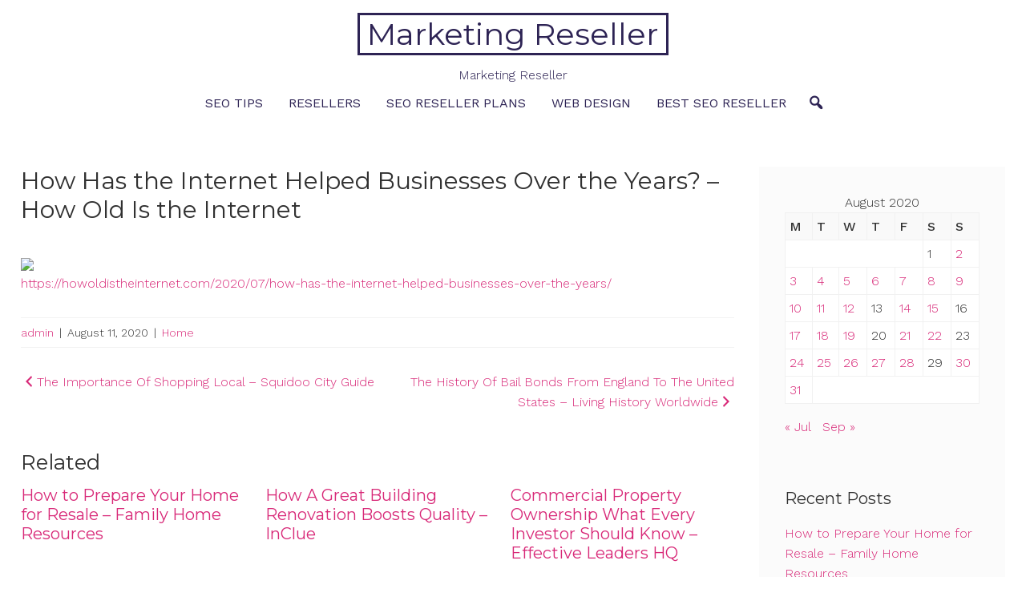

--- FILE ---
content_type: text/html; charset=UTF-8
request_url: https://marketingreseller.net/2020/08/how-has-the-internet-helped-businesses-over-the-years-how-old-is-the-internet/
body_size: 11693
content:
<!DOCTYPE html>
<html lang="en-US">
<head>
<meta charset="UTF-8">
<meta name="viewport" content="width=device-width, initial-scale=1">
<link rel="profile" href="https://gmpg.org/xfn/11">
<link rel="pingback" href="https://marketingreseller.net/xmlrpc.php">

<meta name='robots' content='index, follow, max-image-preview:large, max-snippet:-1, max-video-preview:-1' />

	<!-- This site is optimized with the Yoast SEO plugin v26.8 - https://yoast.com/product/yoast-seo-wordpress/ -->
	<title>How Has the Internet Helped Businesses Over the Years? - How Old Is the Internet - Marketing Reseller</title>
	<link rel="canonical" href="https://marketingreseller.net/2020/08/how-has-the-internet-helped-businesses-over-the-years-how-old-is-the-internet/" />
	<meta property="og:locale" content="en_US" />
	<meta property="og:type" content="article" />
	<meta property="og:title" content="How Has the Internet Helped Businesses Over the Years? - How Old Is the Internet - Marketing Reseller" />
	<meta property="og:description" content="https://howoldistheinternet.com/2020/07/how-has-the-internet-helped-businesses-over-the-years/" />
	<meta property="og:url" content="https://marketingreseller.net/2020/08/how-has-the-internet-helped-businesses-over-the-years-how-old-is-the-internet/" />
	<meta property="og:site_name" content="Marketing Reseller" />
	<meta property="article:published_time" content="2020-08-11T04:34:07+00:00" />
	<meta property="og:image" content="https://howoldistheinternet.com/wp-content/uploads/2020/07/HEALTH-LIFE-22.png" />
	<meta name="author" content="admin" />
	<meta name="twitter:card" content="summary_large_image" />
	<meta name="twitter:label1" content="Written by" />
	<meta name="twitter:data1" content="admin" />
	<script type="application/ld+json" class="yoast-schema-graph">{"@context":"https://schema.org","@graph":[{"@type":"Article","@id":"https://marketingreseller.net/2020/08/how-has-the-internet-helped-businesses-over-the-years-how-old-is-the-internet/#article","isPartOf":{"@id":"https://marketingreseller.net/2020/08/how-has-the-internet-helped-businesses-over-the-years-how-old-is-the-internet/"},"author":{"name":"admin","@id":"https://marketingreseller.net/#/schema/person/8b783d144be68f602090c19501ef9f7e"},"headline":"How Has the Internet Helped Businesses Over the Years? &#8211; How Old Is the Internet","datePublished":"2020-08-11T04:34:07+00:00","mainEntityOfPage":{"@id":"https://marketingreseller.net/2020/08/how-has-the-internet-helped-businesses-over-the-years-how-old-is-the-internet/"},"wordCount":19,"commentCount":0,"image":{"@id":"https://marketingreseller.net/2020/08/how-has-the-internet-helped-businesses-over-the-years-how-old-is-the-internet/#primaryimage"},"thumbnailUrl":"https://howoldistheinternet.com/wp-content/uploads/2020/07/HEALTH-LIFE-22.png","articleSection":["Home"],"inLanguage":"en-US","potentialAction":[{"@type":"CommentAction","name":"Comment","target":["https://marketingreseller.net/2020/08/how-has-the-internet-helped-businesses-over-the-years-how-old-is-the-internet/#respond"]}]},{"@type":"WebPage","@id":"https://marketingreseller.net/2020/08/how-has-the-internet-helped-businesses-over-the-years-how-old-is-the-internet/","url":"https://marketingreseller.net/2020/08/how-has-the-internet-helped-businesses-over-the-years-how-old-is-the-internet/","name":"How Has the Internet Helped Businesses Over the Years? - How Old Is the Internet - Marketing Reseller","isPartOf":{"@id":"https://marketingreseller.net/#website"},"primaryImageOfPage":{"@id":"https://marketingreseller.net/2020/08/how-has-the-internet-helped-businesses-over-the-years-how-old-is-the-internet/#primaryimage"},"image":{"@id":"https://marketingreseller.net/2020/08/how-has-the-internet-helped-businesses-over-the-years-how-old-is-the-internet/#primaryimage"},"thumbnailUrl":"https://howoldistheinternet.com/wp-content/uploads/2020/07/HEALTH-LIFE-22.png","datePublished":"2020-08-11T04:34:07+00:00","author":{"@id":"https://marketingreseller.net/#/schema/person/8b783d144be68f602090c19501ef9f7e"},"breadcrumb":{"@id":"https://marketingreseller.net/2020/08/how-has-the-internet-helped-businesses-over-the-years-how-old-is-the-internet/#breadcrumb"},"inLanguage":"en-US","potentialAction":[{"@type":"ReadAction","target":["https://marketingreseller.net/2020/08/how-has-the-internet-helped-businesses-over-the-years-how-old-is-the-internet/"]}]},{"@type":"ImageObject","inLanguage":"en-US","@id":"https://marketingreseller.net/2020/08/how-has-the-internet-helped-businesses-over-the-years-how-old-is-the-internet/#primaryimage","url":"https://howoldistheinternet.com/wp-content/uploads/2020/07/HEALTH-LIFE-22.png","contentUrl":"https://howoldistheinternet.com/wp-content/uploads/2020/07/HEALTH-LIFE-22.png"},{"@type":"BreadcrumbList","@id":"https://marketingreseller.net/2020/08/how-has-the-internet-helped-businesses-over-the-years-how-old-is-the-internet/#breadcrumb","itemListElement":[{"@type":"ListItem","position":1,"name":"Home","item":"https://marketingreseller.net/"},{"@type":"ListItem","position":2,"name":"How Has the Internet Helped Businesses Over the Years? &#8211; How Old Is the Internet"}]},{"@type":"WebSite","@id":"https://marketingreseller.net/#website","url":"https://marketingreseller.net/","name":"Marketing Reseller","description":"Marketing Reseller","potentialAction":[{"@type":"SearchAction","target":{"@type":"EntryPoint","urlTemplate":"https://marketingreseller.net/?s={search_term_string}"},"query-input":{"@type":"PropertyValueSpecification","valueRequired":true,"valueName":"search_term_string"}}],"inLanguage":"en-US"},{"@type":"Person","@id":"https://marketingreseller.net/#/schema/person/8b783d144be68f602090c19501ef9f7e","name":"admin","image":{"@type":"ImageObject","inLanguage":"en-US","@id":"https://marketingreseller.net/#/schema/person/image/","url":"https://secure.gravatar.com/avatar/9baecf92bae6639a4e61738fb5c8b53b063b214f232b91bd950a7b295f0cd154?s=96&d=mm&r=g","contentUrl":"https://secure.gravatar.com/avatar/9baecf92bae6639a4e61738fb5c8b53b063b214f232b91bd950a7b295f0cd154?s=96&d=mm&r=g","caption":"admin"},"url":"https://marketingreseller.net/author/admin/"}]}</script>
	<!-- / Yoast SEO plugin. -->


<link rel='dns-prefetch' href='//fonts.googleapis.com' />
<link rel="alternate" type="application/rss+xml" title="Marketing Reseller &raquo; Feed" href="https://marketingreseller.net/feed/" />
<link rel="alternate" type="application/rss+xml" title="Marketing Reseller &raquo; Comments Feed" href="https://marketingreseller.net/comments/feed/" />
<link rel="alternate" type="application/rss+xml" title="Marketing Reseller &raquo; How Has the Internet Helped Businesses Over the Years? &#8211; How Old Is the Internet Comments Feed" href="https://marketingreseller.net/2020/08/how-has-the-internet-helped-businesses-over-the-years-how-old-is-the-internet/feed/" />
<link rel="alternate" title="oEmbed (JSON)" type="application/json+oembed" href="https://marketingreseller.net/wp-json/oembed/1.0/embed?url=https%3A%2F%2Fmarketingreseller.net%2F2020%2F08%2Fhow-has-the-internet-helped-businesses-over-the-years-how-old-is-the-internet%2F" />
<link rel="alternate" title="oEmbed (XML)" type="text/xml+oembed" href="https://marketingreseller.net/wp-json/oembed/1.0/embed?url=https%3A%2F%2Fmarketingreseller.net%2F2020%2F08%2Fhow-has-the-internet-helped-businesses-over-the-years-how-old-is-the-internet%2F&#038;format=xml" />
<style id='wp-img-auto-sizes-contain-inline-css' type='text/css'>
img:is([sizes=auto i],[sizes^="auto," i]){contain-intrinsic-size:3000px 1500px}
/*# sourceURL=wp-img-auto-sizes-contain-inline-css */
</style>
<style id='wp-emoji-styles-inline-css' type='text/css'>

	img.wp-smiley, img.emoji {
		display: inline !important;
		border: none !important;
		box-shadow: none !important;
		height: 1em !important;
		width: 1em !important;
		margin: 0 0.07em !important;
		vertical-align: -0.1em !important;
		background: none !important;
		padding: 0 !important;
	}
/*# sourceURL=wp-emoji-styles-inline-css */
</style>
<style id='wp-block-library-inline-css' type='text/css'>
:root{--wp-block-synced-color:#7a00df;--wp-block-synced-color--rgb:122,0,223;--wp-bound-block-color:var(--wp-block-synced-color);--wp-editor-canvas-background:#ddd;--wp-admin-theme-color:#007cba;--wp-admin-theme-color--rgb:0,124,186;--wp-admin-theme-color-darker-10:#006ba1;--wp-admin-theme-color-darker-10--rgb:0,107,160.5;--wp-admin-theme-color-darker-20:#005a87;--wp-admin-theme-color-darker-20--rgb:0,90,135;--wp-admin-border-width-focus:2px}@media (min-resolution:192dpi){:root{--wp-admin-border-width-focus:1.5px}}.wp-element-button{cursor:pointer}:root .has-very-light-gray-background-color{background-color:#eee}:root .has-very-dark-gray-background-color{background-color:#313131}:root .has-very-light-gray-color{color:#eee}:root .has-very-dark-gray-color{color:#313131}:root .has-vivid-green-cyan-to-vivid-cyan-blue-gradient-background{background:linear-gradient(135deg,#00d084,#0693e3)}:root .has-purple-crush-gradient-background{background:linear-gradient(135deg,#34e2e4,#4721fb 50%,#ab1dfe)}:root .has-hazy-dawn-gradient-background{background:linear-gradient(135deg,#faaca8,#dad0ec)}:root .has-subdued-olive-gradient-background{background:linear-gradient(135deg,#fafae1,#67a671)}:root .has-atomic-cream-gradient-background{background:linear-gradient(135deg,#fdd79a,#004a59)}:root .has-nightshade-gradient-background{background:linear-gradient(135deg,#330968,#31cdcf)}:root .has-midnight-gradient-background{background:linear-gradient(135deg,#020381,#2874fc)}:root{--wp--preset--font-size--normal:16px;--wp--preset--font-size--huge:42px}.has-regular-font-size{font-size:1em}.has-larger-font-size{font-size:2.625em}.has-normal-font-size{font-size:var(--wp--preset--font-size--normal)}.has-huge-font-size{font-size:var(--wp--preset--font-size--huge)}.has-text-align-center{text-align:center}.has-text-align-left{text-align:left}.has-text-align-right{text-align:right}.has-fit-text{white-space:nowrap!important}#end-resizable-editor-section{display:none}.aligncenter{clear:both}.items-justified-left{justify-content:flex-start}.items-justified-center{justify-content:center}.items-justified-right{justify-content:flex-end}.items-justified-space-between{justify-content:space-between}.screen-reader-text{border:0;clip-path:inset(50%);height:1px;margin:-1px;overflow:hidden;padding:0;position:absolute;width:1px;word-wrap:normal!important}.screen-reader-text:focus{background-color:#ddd;clip-path:none;color:#444;display:block;font-size:1em;height:auto;left:5px;line-height:normal;padding:15px 23px 14px;text-decoration:none;top:5px;width:auto;z-index:100000}html :where(.has-border-color){border-style:solid}html :where([style*=border-top-color]){border-top-style:solid}html :where([style*=border-right-color]){border-right-style:solid}html :where([style*=border-bottom-color]){border-bottom-style:solid}html :where([style*=border-left-color]){border-left-style:solid}html :where([style*=border-width]){border-style:solid}html :where([style*=border-top-width]){border-top-style:solid}html :where([style*=border-right-width]){border-right-style:solid}html :where([style*=border-bottom-width]){border-bottom-style:solid}html :where([style*=border-left-width]){border-left-style:solid}html :where(img[class*=wp-image-]){height:auto;max-width:100%}:where(figure){margin:0 0 1em}html :where(.is-position-sticky){--wp-admin--admin-bar--position-offset:var(--wp-admin--admin-bar--height,0px)}@media screen and (max-width:600px){html :where(.is-position-sticky){--wp-admin--admin-bar--position-offset:0px}}

/*# sourceURL=wp-block-library-inline-css */
</style><style id='global-styles-inline-css' type='text/css'>
:root{--wp--preset--aspect-ratio--square: 1;--wp--preset--aspect-ratio--4-3: 4/3;--wp--preset--aspect-ratio--3-4: 3/4;--wp--preset--aspect-ratio--3-2: 3/2;--wp--preset--aspect-ratio--2-3: 2/3;--wp--preset--aspect-ratio--16-9: 16/9;--wp--preset--aspect-ratio--9-16: 9/16;--wp--preset--color--black: #000000;--wp--preset--color--cyan-bluish-gray: #abb8c3;--wp--preset--color--white: #ffffff;--wp--preset--color--pale-pink: #f78da7;--wp--preset--color--vivid-red: #cf2e2e;--wp--preset--color--luminous-vivid-orange: #ff6900;--wp--preset--color--luminous-vivid-amber: #fcb900;--wp--preset--color--light-green-cyan: #7bdcb5;--wp--preset--color--vivid-green-cyan: #00d084;--wp--preset--color--pale-cyan-blue: #8ed1fc;--wp--preset--color--vivid-cyan-blue: #0693e3;--wp--preset--color--vivid-purple: #9b51e0;--wp--preset--color--accent-color: #d82978;--wp--preset--color--accent-color-2: #2d2354;--wp--preset--color--accent-color-3: #fbfbfb;--wp--preset--color--very-light-gray: #eeeeee;--wp--preset--color--very-dark-gray: #313131;--wp--preset--gradient--vivid-cyan-blue-to-vivid-purple: linear-gradient(135deg,rgb(6,147,227) 0%,rgb(155,81,224) 100%);--wp--preset--gradient--light-green-cyan-to-vivid-green-cyan: linear-gradient(135deg,rgb(122,220,180) 0%,rgb(0,208,130) 100%);--wp--preset--gradient--luminous-vivid-amber-to-luminous-vivid-orange: linear-gradient(135deg,rgb(252,185,0) 0%,rgb(255,105,0) 100%);--wp--preset--gradient--luminous-vivid-orange-to-vivid-red: linear-gradient(135deg,rgb(255,105,0) 0%,rgb(207,46,46) 100%);--wp--preset--gradient--very-light-gray-to-cyan-bluish-gray: linear-gradient(135deg,rgb(238,238,238) 0%,rgb(169,184,195) 100%);--wp--preset--gradient--cool-to-warm-spectrum: linear-gradient(135deg,rgb(74,234,220) 0%,rgb(151,120,209) 20%,rgb(207,42,186) 40%,rgb(238,44,130) 60%,rgb(251,105,98) 80%,rgb(254,248,76) 100%);--wp--preset--gradient--blush-light-purple: linear-gradient(135deg,rgb(255,206,236) 0%,rgb(152,150,240) 100%);--wp--preset--gradient--blush-bordeaux: linear-gradient(135deg,rgb(254,205,165) 0%,rgb(254,45,45) 50%,rgb(107,0,62) 100%);--wp--preset--gradient--luminous-dusk: linear-gradient(135deg,rgb(255,203,112) 0%,rgb(199,81,192) 50%,rgb(65,88,208) 100%);--wp--preset--gradient--pale-ocean: linear-gradient(135deg,rgb(255,245,203) 0%,rgb(182,227,212) 50%,rgb(51,167,181) 100%);--wp--preset--gradient--electric-grass: linear-gradient(135deg,rgb(202,248,128) 0%,rgb(113,206,126) 100%);--wp--preset--gradient--midnight: linear-gradient(135deg,rgb(2,3,129) 0%,rgb(40,116,252) 100%);--wp--preset--font-size--small: 13px;--wp--preset--font-size--medium: 24px;--wp--preset--font-size--large: 36px;--wp--preset--font-size--x-large: 42px;--wp--preset--font-size--tiny: 10px;--wp--preset--font-size--normal: 16px;--wp--preset--font-size--huge: 48px;--wp--preset--font-size--gigantic: 60px;--wp--preset--font-size--massive: 72px;--wp--preset--spacing--20: 0.44rem;--wp--preset--spacing--30: 0.67rem;--wp--preset--spacing--40: 1rem;--wp--preset--spacing--50: 1.5rem;--wp--preset--spacing--60: 2.25rem;--wp--preset--spacing--70: 3.38rem;--wp--preset--spacing--80: 5.06rem;--wp--preset--shadow--natural: 6px 6px 9px rgba(0, 0, 0, 0.2);--wp--preset--shadow--deep: 12px 12px 50px rgba(0, 0, 0, 0.4);--wp--preset--shadow--sharp: 6px 6px 0px rgba(0, 0, 0, 0.2);--wp--preset--shadow--outlined: 6px 6px 0px -3px rgb(255, 255, 255), 6px 6px rgb(0, 0, 0);--wp--preset--shadow--crisp: 6px 6px 0px rgb(0, 0, 0);}:root :where(.is-layout-flow) > :first-child{margin-block-start: 0;}:root :where(.is-layout-flow) > :last-child{margin-block-end: 0;}:root :where(.is-layout-flow) > *{margin-block-start: 24px;margin-block-end: 0;}:root :where(.is-layout-constrained) > :first-child{margin-block-start: 0;}:root :where(.is-layout-constrained) > :last-child{margin-block-end: 0;}:root :where(.is-layout-constrained) > *{margin-block-start: 24px;margin-block-end: 0;}:root :where(.is-layout-flex){gap: 24px;}:root :where(.is-layout-grid){gap: 24px;}body .is-layout-flex{display: flex;}.is-layout-flex{flex-wrap: wrap;align-items: center;}.is-layout-flex > :is(*, div){margin: 0;}body .is-layout-grid{display: grid;}.is-layout-grid > :is(*, div){margin: 0;}.has-black-color{color: var(--wp--preset--color--black) !important;}.has-cyan-bluish-gray-color{color: var(--wp--preset--color--cyan-bluish-gray) !important;}.has-white-color{color: var(--wp--preset--color--white) !important;}.has-pale-pink-color{color: var(--wp--preset--color--pale-pink) !important;}.has-vivid-red-color{color: var(--wp--preset--color--vivid-red) !important;}.has-luminous-vivid-orange-color{color: var(--wp--preset--color--luminous-vivid-orange) !important;}.has-luminous-vivid-amber-color{color: var(--wp--preset--color--luminous-vivid-amber) !important;}.has-light-green-cyan-color{color: var(--wp--preset--color--light-green-cyan) !important;}.has-vivid-green-cyan-color{color: var(--wp--preset--color--vivid-green-cyan) !important;}.has-pale-cyan-blue-color{color: var(--wp--preset--color--pale-cyan-blue) !important;}.has-vivid-cyan-blue-color{color: var(--wp--preset--color--vivid-cyan-blue) !important;}.has-vivid-purple-color{color: var(--wp--preset--color--vivid-purple) !important;}.has-accent-color-color{color: var(--wp--preset--color--accent-color) !important;}.has-accent-color-2-color{color: var(--wp--preset--color--accent-color-2) !important;}.has-accent-color-3-color{color: var(--wp--preset--color--accent-color-3) !important;}.has-very-light-gray-color{color: var(--wp--preset--color--very-light-gray) !important;}.has-very-dark-gray-color{color: var(--wp--preset--color--very-dark-gray) !important;}.has-black-background-color{background-color: var(--wp--preset--color--black) !important;}.has-cyan-bluish-gray-background-color{background-color: var(--wp--preset--color--cyan-bluish-gray) !important;}.has-white-background-color{background-color: var(--wp--preset--color--white) !important;}.has-pale-pink-background-color{background-color: var(--wp--preset--color--pale-pink) !important;}.has-vivid-red-background-color{background-color: var(--wp--preset--color--vivid-red) !important;}.has-luminous-vivid-orange-background-color{background-color: var(--wp--preset--color--luminous-vivid-orange) !important;}.has-luminous-vivid-amber-background-color{background-color: var(--wp--preset--color--luminous-vivid-amber) !important;}.has-light-green-cyan-background-color{background-color: var(--wp--preset--color--light-green-cyan) !important;}.has-vivid-green-cyan-background-color{background-color: var(--wp--preset--color--vivid-green-cyan) !important;}.has-pale-cyan-blue-background-color{background-color: var(--wp--preset--color--pale-cyan-blue) !important;}.has-vivid-cyan-blue-background-color{background-color: var(--wp--preset--color--vivid-cyan-blue) !important;}.has-vivid-purple-background-color{background-color: var(--wp--preset--color--vivid-purple) !important;}.has-accent-color-background-color{background-color: var(--wp--preset--color--accent-color) !important;}.has-accent-color-2-background-color{background-color: var(--wp--preset--color--accent-color-2) !important;}.has-accent-color-3-background-color{background-color: var(--wp--preset--color--accent-color-3) !important;}.has-very-light-gray-background-color{background-color: var(--wp--preset--color--very-light-gray) !important;}.has-very-dark-gray-background-color{background-color: var(--wp--preset--color--very-dark-gray) !important;}.has-black-border-color{border-color: var(--wp--preset--color--black) !important;}.has-cyan-bluish-gray-border-color{border-color: var(--wp--preset--color--cyan-bluish-gray) !important;}.has-white-border-color{border-color: var(--wp--preset--color--white) !important;}.has-pale-pink-border-color{border-color: var(--wp--preset--color--pale-pink) !important;}.has-vivid-red-border-color{border-color: var(--wp--preset--color--vivid-red) !important;}.has-luminous-vivid-orange-border-color{border-color: var(--wp--preset--color--luminous-vivid-orange) !important;}.has-luminous-vivid-amber-border-color{border-color: var(--wp--preset--color--luminous-vivid-amber) !important;}.has-light-green-cyan-border-color{border-color: var(--wp--preset--color--light-green-cyan) !important;}.has-vivid-green-cyan-border-color{border-color: var(--wp--preset--color--vivid-green-cyan) !important;}.has-pale-cyan-blue-border-color{border-color: var(--wp--preset--color--pale-cyan-blue) !important;}.has-vivid-cyan-blue-border-color{border-color: var(--wp--preset--color--vivid-cyan-blue) !important;}.has-vivid-purple-border-color{border-color: var(--wp--preset--color--vivid-purple) !important;}.has-accent-color-border-color{border-color: var(--wp--preset--color--accent-color) !important;}.has-accent-color-2-border-color{border-color: var(--wp--preset--color--accent-color-2) !important;}.has-accent-color-3-border-color{border-color: var(--wp--preset--color--accent-color-3) !important;}.has-very-light-gray-border-color{border-color: var(--wp--preset--color--very-light-gray) !important;}.has-very-dark-gray-border-color{border-color: var(--wp--preset--color--very-dark-gray) !important;}.has-vivid-cyan-blue-to-vivid-purple-gradient-background{background: var(--wp--preset--gradient--vivid-cyan-blue-to-vivid-purple) !important;}.has-light-green-cyan-to-vivid-green-cyan-gradient-background{background: var(--wp--preset--gradient--light-green-cyan-to-vivid-green-cyan) !important;}.has-luminous-vivid-amber-to-luminous-vivid-orange-gradient-background{background: var(--wp--preset--gradient--luminous-vivid-amber-to-luminous-vivid-orange) !important;}.has-luminous-vivid-orange-to-vivid-red-gradient-background{background: var(--wp--preset--gradient--luminous-vivid-orange-to-vivid-red) !important;}.has-very-light-gray-to-cyan-bluish-gray-gradient-background{background: var(--wp--preset--gradient--very-light-gray-to-cyan-bluish-gray) !important;}.has-cool-to-warm-spectrum-gradient-background{background: var(--wp--preset--gradient--cool-to-warm-spectrum) !important;}.has-blush-light-purple-gradient-background{background: var(--wp--preset--gradient--blush-light-purple) !important;}.has-blush-bordeaux-gradient-background{background: var(--wp--preset--gradient--blush-bordeaux) !important;}.has-luminous-dusk-gradient-background{background: var(--wp--preset--gradient--luminous-dusk) !important;}.has-pale-ocean-gradient-background{background: var(--wp--preset--gradient--pale-ocean) !important;}.has-electric-grass-gradient-background{background: var(--wp--preset--gradient--electric-grass) !important;}.has-midnight-gradient-background{background: var(--wp--preset--gradient--midnight) !important;}.has-small-font-size{font-size: var(--wp--preset--font-size--small) !important;}.has-medium-font-size{font-size: var(--wp--preset--font-size--medium) !important;}.has-large-font-size{font-size: var(--wp--preset--font-size--large) !important;}.has-x-large-font-size{font-size: var(--wp--preset--font-size--x-large) !important;}.has-tiny-font-size{font-size: var(--wp--preset--font-size--tiny) !important;}.has-normal-font-size{font-size: var(--wp--preset--font-size--normal) !important;}.has-huge-font-size{font-size: var(--wp--preset--font-size--huge) !important;}.has-gigantic-font-size{font-size: var(--wp--preset--font-size--gigantic) !important;}.has-massive-font-size{font-size: var(--wp--preset--font-size--massive) !important;}
/*# sourceURL=global-styles-inline-css */
</style>

<style id='classic-theme-styles-inline-css' type='text/css'>
/*! This file is auto-generated */
.wp-block-button__link{color:#fff;background-color:#32373c;border-radius:9999px;box-shadow:none;text-decoration:none;padding:calc(.667em + 2px) calc(1.333em + 2px);font-size:1.125em}.wp-block-file__button{background:#32373c;color:#fff;text-decoration:none}
/*# sourceURL=/wp-includes/css/classic-themes.min.css */
</style>
<link rel='stylesheet' id='dashicons-css' href='https://marketingreseller.net/wp-includes/css/dashicons.min.css?ver=6.9' type='text/css' media='all' />
<link rel='stylesheet' id='cordero-fonts-css' href='//fonts.googleapis.com/css?family=Montserrat%3A100%2C100i%2C200%2C200i%2C300%2C300i%2C400%2C400i%2C500%2C500i%2C600%2C600i%2C700%2C700i%2C800%2C800i%2C900%2C900i%7CWork+Sans%3A100%2C100i%2C200%2C200i%2C300%2C300i%2C400%2C400i%2C500%2C500i%2C600%2C600i%2C700%2C700i%2C800%2C800i%2C900%2C900i&#038;subset=latin%2Clatin-ext' type='text/css' media='all' />
<link rel='stylesheet' id='cordero-style-css' href='https://marketingreseller.net/wp-content/themes/cordero/style.css?ver=1.4' type='text/css' media='all' />
<script type="text/javascript" src="https://marketingreseller.net/wp-includes/js/jquery/jquery.min.js?ver=3.7.1" id="jquery-core-js"></script>
<script type="text/javascript" src="https://marketingreseller.net/wp-includes/js/jquery/jquery-migrate.min.js?ver=3.4.1" id="jquery-migrate-js"></script>
<link rel="https://api.w.org/" href="https://marketingreseller.net/wp-json/" /><link rel="alternate" title="JSON" type="application/json" href="https://marketingreseller.net/wp-json/wp/v2/posts/137" /><link rel="EditURI" type="application/rsd+xml" title="RSD" href="https://marketingreseller.net/xmlrpc.php?rsd" />
<meta name="generator" content="WordPress 6.9" />
<link rel='shortlink' href='https://marketingreseller.net/?p=137' />
<style type="text/css">.recentcomments a{display:inline !important;padding:0 !important;margin:0 !important;}</style></head>

<body class="wp-singular post-template-default single single-post postid-137 single-format-standard wp-theme-cordero" itemtype="https://schema.org/Blog" itemscope="itemscope">
<a class="skip-link screen-reader-text" href="#content">Skip to content</a>

<div id="page">


	<header id="masthead" class="site-header " itemtype="https://schema.org/WPHeader" itemscope="itemscope" itemid="#masthead">

		
		
				<div id="masthead-inner" class="container ">
								<div id="site-branding" class="border" itemtype="https://schema.org/Organization" itemscope="itemscope">
															<p class="site-title" itemprop="name"><a class="" href="https://marketingreseller.net/" rel="home" itemprop="url">Marketing Reseller</a></p>
								
					<div class="site-description" itemprop="description">Marketing Reseller</div>
					</div><!-- #site-branding -->
							<button class="toggle-nav"></button>
				<div id="site-navigation" role="navigation" itemtype="https://schema.org/SiteNavigationElement" itemscope="itemscope">
			<button class="toggle-nav-open"></button>
						<div class="site-main-menu">
						<div class="menu-menu-container"><ul id="primary-menu" class="menu"><li id="menu-item-27" class="menu-item menu-item-type-taxonomy menu-item-object-category menu-item-27"><a href="https://marketingreseller.net/category/seo-tips/">Seo tips</a></li>
<li id="menu-item-28" class="menu-item menu-item-type-taxonomy menu-item-object-category menu-item-28"><a href="https://marketingreseller.net/category/resellers/">Resellers</a></li>
<li id="menu-item-29" class="menu-item menu-item-type-taxonomy menu-item-object-category menu-item-29"><a href="https://marketingreseller.net/category/seo-reseller-plans/">Seo reseller plans</a></li>
<li id="menu-item-30" class="menu-item menu-item-type-taxonomy menu-item-object-category menu-item-30"><a href="https://marketingreseller.net/category/web-design/">Web design</a></li>
<li id="menu-item-31" class="menu-item menu-item-type-taxonomy menu-item-object-category menu-item-31"><a href="https://marketingreseller.net/category/best-seo-reseller/">Best seo reseller</a></li>
</ul></div>						</div>
						<div class="extra-wrap noSwipe">
										<div class="top-search">
			<button class="icons cordero-icon-search"></button>
			<div class="mini-search">
			<form role="search" method="get" class="search-form" action="https://marketingreseller.net/">
				<label>
					<span class="screen-reader-text">Search for:</span>
					<input type="search" class="search-field" placeholder="Search &hellip;" value="" name="s" />
				</label>
				<input type="submit" class="search-submit" value="Search" />
			</form>			<button class="icons search-close">Close Search</button>
			</div>
		</div>
																				</div>
					<button class="menu-close">Close Menu</button>
		</div>
		<div id="site-nav-after" class="site-nav-after"></div>
						</div>

		
	</header><!-- #masthead -->


	<div id="content" class="site-content clearfix">
		<div class="container clearfix">

	
	<div id="primary" class="content-area">
		<main id="main" class="site-main" role="main">

			
				
<article id="post-137" class="post-137 post type-post status-publish format-standard hentry category-home" itemtype="https://schema.org/CreativeWork" itemscope="itemscope">

	<header class="entry-header single">
		<h1 class="entry-title" itemprop="headline">How Has the Internet Helped Businesses Over the Years? &#8211; How Old Is the Internet</h1>	</header><!-- .entry-header -->

	<div class="entry-content single-entry-content" itemprop="text">
		<p><a href='https://howoldistheinternet.com/2020/07/how-has-the-internet-helped-businesses-over-the-years/'><img src='https://howoldistheinternet.com/wp-content/uploads/2020/07/HEALTH-LIFE-22.png' ></a> <br /> <a href='https://howoldistheinternet.com/2020/07/how-has-the-internet-helped-businesses-over-the-years/'>https://howoldistheinternet.com/2020/07/how-has-the-internet-helped-businesses-over-the-years/</a></p>

	</div><!-- .entry-content -->

	<footer class="entry-footer">
		<span class="byline"><span class="author vcard" itemtype="https://schema.org/Person" itemscope="itemscope" itemprop="author"><a class="url fn n" href="https://marketingreseller.net/author/admin/" itemprop="url"><span class="author-name" itemprop="name">admin</span></a></span></span><span class="meta-separator">|</span><span class="posted-on"><time class="entry-date published updated" datetime="2020-08-11T04:34:07+00:00" itemprop="datePublished">August 11, 2020</time></span><span class="meta-separator">|</span><span class="cat-links"><a href="https://marketingreseller.net/category/home/" rel="category tag">Home</a></span>	</footer><!-- .entry-footer -->

</article><!-- #post-137 -->

				
	<nav class="navigation post-navigation" aria-label="Posts">
		<h2 class="screen-reader-text">Post navigation</h2>
		<div class="nav-links"><div class="nav-previous"><a href="https://marketingreseller.net/2020/08/the-importance-of-shopping-local-squidoo-city-guide/" rel="prev"><span class="nav-title"><i class="dashicons dashicons-arrow-left-alt2"></i>The Importance Of Shopping Local &#8211; Squidoo City Guide</span></a></div><div class="nav-next"><a href="https://marketingreseller.net/2020/08/the-history-of-bail-bonds-from-england-to-the-united-states-living-history-worldwide/" rel="next"><span class="nav-title">The History Of Bail Bonds  From England To The United States &#8211; Living History Worldwide<i class="dashicons dashicons-arrow-right-alt2"></i></span></a></div></div>
	</nav>
	<div class="related-posts post-columns-3">
		<h3>Related</h3>
		<div id="grid-loop">
						<article id="post-3205" class="post-3205 post type-post status-publish format-standard hentry category-home" itemtype="https://schema.org/CreativeWork" itemscope="itemscope">

				
				<header class="entry-header related">
					<h2 class="entry-title" itemprop="headline"><a href="https://marketingreseller.net/2026/01/how-to-prepare-your-home-for-resale-family-home-resources/" rel="bookmark">How to Prepare Your Home for Resale &#8211; Family Home Resources</a></h2>				</header><!-- .entry-header -->

				<div class="entry-meta">
					<span class="byline"><span class="author vcard" itemtype="https://schema.org/Person" itemscope="itemscope" itemprop="author"><a class="url fn n" href="https://marketingreseller.net/author/admin/" itemprop="url"><span class="author-name" itemprop="name">admin</span></a></span></span><span class="meta-separator">|</span><span class="posted-on"><time class="entry-date published updated" datetime="2026-01-20T12:00:26+00:00" itemprop="datePublished">January 20, 2026</time></span><span class="meta-separator">|</span><span class="cat-links"><a href="https://marketingreseller.net/category/home/" rel="category tag">Home</a></span>				</div><!-- .entry-meta -->

				<div class="entry-content" itemprop="text">
					<p>https://familyhomeresources.com/home/how-to-prepare-your-home-for-resale/ None 5g9mn3yb36.</p>
						<a class="more-tag" href="https://marketingreseller.net/2026/01/how-to-prepare-your-home-for-resale-family-home-resources/" title="How to Prepare Your Home for Resale &#8211; Family Home Resources">Read More</a>
									</div><!-- .entry-content -->

				<div class="entry-footer">
									</div><!-- .entry-footer -->

			</article><!-- #post-3205 -->
						<article id="post-3203" class="post-3203 post type-post status-publish format-standard hentry category-home" itemtype="https://schema.org/CreativeWork" itemscope="itemscope">

				
				<header class="entry-header related">
					<h2 class="entry-title" itemprop="headline"><a href="https://marketingreseller.net/2026/01/how-a-great-building-renovation-boosts-quality-inclue/" rel="bookmark">How A Great Building Renovation Boosts Quality – InClue</a></h2>				</header><!-- .entry-header -->

				<div class="entry-meta">
					<span class="byline"><span class="author vcard" itemtype="https://schema.org/Person" itemscope="itemscope" itemprop="author"><a class="url fn n" href="https://marketingreseller.net/author/admin/" itemprop="url"><span class="author-name" itemprop="name">admin</span></a></span></span><span class="meta-separator">|</span><span class="posted-on"><time class="entry-date published updated" datetime="2026-01-20T11:50:28+00:00" itemprop="datePublished">January 20, 2026</time></span><span class="meta-separator">|</span><span class="cat-links"><a href="https://marketingreseller.net/category/home/" rel="category tag">Home</a></span>				</div><!-- .entry-meta -->

				<div class="entry-content" itemprop="text">
					<p>https://inclue.com/how-a-great-building-renovation-boosts-quality/ None or223ocnwv.</p>
						<a class="more-tag" href="https://marketingreseller.net/2026/01/how-a-great-building-renovation-boosts-quality-inclue/" title="How A Great Building Renovation Boosts Quality – InClue">Read More</a>
									</div><!-- .entry-content -->

				<div class="entry-footer">
									</div><!-- .entry-footer -->

			</article><!-- #post-3203 -->
						<article id="post-3201" class="post-3201 post type-post status-publish format-standard hentry category-home" itemtype="https://schema.org/CreativeWork" itemscope="itemscope">

				
				<header class="entry-header related">
					<h2 class="entry-title" itemprop="headline"><a href="https://marketingreseller.net/2026/01/commercial-property-ownership-what-every-investor-should-know-effective-leaders-hq/" rel="bookmark">Commercial Property Ownership What Every Investor Should Know &#8211; Effective Leaders HQ</a></h2>				</header><!-- .entry-header -->

				<div class="entry-meta">
					<span class="byline"><span class="author vcard" itemtype="https://schema.org/Person" itemscope="itemscope" itemprop="author"><a class="url fn n" href="https://marketingreseller.net/author/admin/" itemprop="url"><span class="author-name" itemprop="name">admin</span></a></span></span><span class="meta-separator">|</span><span class="posted-on"><time class="entry-date published updated" datetime="2026-01-19T10:21:55+00:00" itemprop="datePublished">January 19, 2026</time></span><span class="meta-separator">|</span><span class="cat-links"><a href="https://marketingreseller.net/category/home/" rel="category tag">Home</a></span>				</div><!-- .entry-meta -->

				<div class="entry-content" itemprop="text">
					<p>https://effectiveleadershq.com/home/commercial-property-ownership-what-every-investor-should-know/ None c2hq7lkt7r.</p>
						<a class="more-tag" href="https://marketingreseller.net/2026/01/commercial-property-ownership-what-every-investor-should-know-effective-leaders-hq/" title="Commercial Property Ownership What Every Investor Should Know &#8211; Effective Leaders HQ">Read More</a>
									</div><!-- .entry-content -->

				<div class="entry-footer">
									</div><!-- .entry-footer -->

			</article><!-- #post-3201 -->
						<article id="post-3199" class="post-3199 post type-post status-publish format-standard hentry category-home" itemtype="https://schema.org/CreativeWork" itemscope="itemscope">

				
				<header class="entry-header related">
					<h2 class="entry-title" itemprop="headline"><a href="https://marketingreseller.net/2026/01/transform-any-room-with-barnwood-wall-boards-from-forever-barnwood-schumm/" rel="bookmark">Transform Any Room with Barnwood Wall Boards From Forever Barnwood &#8211; SCHUMM</a></h2>				</header><!-- .entry-header -->

				<div class="entry-meta">
					<span class="byline"><span class="author vcard" itemtype="https://schema.org/Person" itemscope="itemscope" itemprop="author"><a class="url fn n" href="https://marketingreseller.net/author/admin/" itemprop="url"><span class="author-name" itemprop="name">admin</span></a></span></span><span class="meta-separator">|</span><span class="posted-on"><time class="entry-date published updated" datetime="2026-01-15T14:47:56+00:00" itemprop="datePublished">January 15, 2026</time></span><span class="meta-separator">|</span><span class="cat-links"><a href="https://marketingreseller.net/category/home/" rel="category tag">Home</a></span>				</div><!-- .entry-meta -->

				<div class="entry-content" itemprop="text">
					<p>https://schumm.biz/2026/01/14/transform-any-room-with-barnwood-wall-boards-from-forever-barnwood/ tjpcip1gc5.</p>
						<a class="more-tag" href="https://marketingreseller.net/2026/01/transform-any-room-with-barnwood-wall-boards-from-forever-barnwood-schumm/" title="Transform Any Room with Barnwood Wall Boards From Forever Barnwood &#8211; SCHUMM">Read More</a>
									</div><!-- .entry-content -->

				<div class="entry-footer">
									</div><!-- .entry-footer -->

			</article><!-- #post-3199 -->
					</div><!-- #grid-loop -->
	</div>


<div id="comments" class="comments-area">

		<div id="respond" class="comment-respond">
		<h3 id="reply-title" class="comment-reply-title">Leave a Reply <small><a rel="nofollow" id="cancel-comment-reply-link" href="/2020/08/how-has-the-internet-helped-businesses-over-the-years-how-old-is-the-internet/#respond" style="display:none;">Cancel reply</a></small></h3><form action="https://marketingreseller.net/wp-comments-post.php" method="post" id="commentform" class="comment-form"><p class="comment-notes"><span id="email-notes">Your email address will not be published.</span> <span class="required-field-message">Required fields are marked <span class="required">*</span></span></p><p class="comment-form-comment"><label for="comment">Comment <span class="required">*</span></label> <textarea id="comment" name="comment" cols="45" rows="8" maxlength="65525" required></textarea></p><p class="comment-form-author"><label for="author">Name <span class="required">*</span></label> <input id="author" name="author" type="text" value="" size="30" maxlength="245" autocomplete="name" required /></p>
<p class="comment-form-email"><label for="email">Email <span class="required">*</span></label> <input id="email" name="email" type="email" value="" size="30" maxlength="100" aria-describedby="email-notes" autocomplete="email" required /></p>
<p class="comment-form-url"><label for="url">Website</label> <input id="url" name="url" type="url" value="" size="30" maxlength="200" autocomplete="url" /></p>
<p class="form-submit"><input name="submit" type="submit" id="submit" class="submit" value="Post Comment" /> <input type='hidden' name='comment_post_ID' value='137' id='comment_post_ID' />
<input type='hidden' name='comment_parent' id='comment_parent' value='0' />
</p><p style="display: none;"><input type="hidden" id="akismet_comment_nonce" name="akismet_comment_nonce" value="4960e87ae6" /></p><p style="display: none !important;" class="akismet-fields-container" data-prefix="ak_"><label>&#916;<textarea name="ak_hp_textarea" cols="45" rows="8" maxlength="100"></textarea></label><input type="hidden" id="ak_js_1" name="ak_js" value="49"/><script>document.getElementById( "ak_js_1" ).setAttribute( "value", ( new Date() ).getTime() );</script></p></form>	</div><!-- #respond -->
	
</div><!-- #comments -->

			
		</main><!-- #main -->
	</div><!-- #primary -->

	

<div id="secondary" class="widget-area" itemtype="https://schema.org/WPSideBar" itemscope="itemscope">
	<aside id="calendar-2" class="widget widget_calendar"><div id="calendar_wrap" class="calendar_wrap"><table id="wp-calendar" class="wp-calendar-table">
	<caption>August 2020</caption>
	<thead>
	<tr>
		<th scope="col" aria-label="Monday">M</th>
		<th scope="col" aria-label="Tuesday">T</th>
		<th scope="col" aria-label="Wednesday">W</th>
		<th scope="col" aria-label="Thursday">T</th>
		<th scope="col" aria-label="Friday">F</th>
		<th scope="col" aria-label="Saturday">S</th>
		<th scope="col" aria-label="Sunday">S</th>
	</tr>
	</thead>
	<tbody>
	<tr>
		<td colspan="5" class="pad">&nbsp;</td><td>1</td><td><a href="https://marketingreseller.net/2020/08/02/" aria-label="Posts published on August 2, 2020">2</a></td>
	</tr>
	<tr>
		<td><a href="https://marketingreseller.net/2020/08/03/" aria-label="Posts published on August 3, 2020">3</a></td><td><a href="https://marketingreseller.net/2020/08/04/" aria-label="Posts published on August 4, 2020">4</a></td><td><a href="https://marketingreseller.net/2020/08/05/" aria-label="Posts published on August 5, 2020">5</a></td><td><a href="https://marketingreseller.net/2020/08/06/" aria-label="Posts published on August 6, 2020">6</a></td><td><a href="https://marketingreseller.net/2020/08/07/" aria-label="Posts published on August 7, 2020">7</a></td><td><a href="https://marketingreseller.net/2020/08/08/" aria-label="Posts published on August 8, 2020">8</a></td><td><a href="https://marketingreseller.net/2020/08/09/" aria-label="Posts published on August 9, 2020">9</a></td>
	</tr>
	<tr>
		<td><a href="https://marketingreseller.net/2020/08/10/" aria-label="Posts published on August 10, 2020">10</a></td><td><a href="https://marketingreseller.net/2020/08/11/" aria-label="Posts published on August 11, 2020">11</a></td><td><a href="https://marketingreseller.net/2020/08/12/" aria-label="Posts published on August 12, 2020">12</a></td><td>13</td><td><a href="https://marketingreseller.net/2020/08/14/" aria-label="Posts published on August 14, 2020">14</a></td><td><a href="https://marketingreseller.net/2020/08/15/" aria-label="Posts published on August 15, 2020">15</a></td><td>16</td>
	</tr>
	<tr>
		<td><a href="https://marketingreseller.net/2020/08/17/" aria-label="Posts published on August 17, 2020">17</a></td><td><a href="https://marketingreseller.net/2020/08/18/" aria-label="Posts published on August 18, 2020">18</a></td><td><a href="https://marketingreseller.net/2020/08/19/" aria-label="Posts published on August 19, 2020">19</a></td><td>20</td><td><a href="https://marketingreseller.net/2020/08/21/" aria-label="Posts published on August 21, 2020">21</a></td><td><a href="https://marketingreseller.net/2020/08/22/" aria-label="Posts published on August 22, 2020">22</a></td><td>23</td>
	</tr>
	<tr>
		<td><a href="https://marketingreseller.net/2020/08/24/" aria-label="Posts published on August 24, 2020">24</a></td><td><a href="https://marketingreseller.net/2020/08/25/" aria-label="Posts published on August 25, 2020">25</a></td><td><a href="https://marketingreseller.net/2020/08/26/" aria-label="Posts published on August 26, 2020">26</a></td><td><a href="https://marketingreseller.net/2020/08/27/" aria-label="Posts published on August 27, 2020">27</a></td><td><a href="https://marketingreseller.net/2020/08/28/" aria-label="Posts published on August 28, 2020">28</a></td><td>29</td><td><a href="https://marketingreseller.net/2020/08/30/" aria-label="Posts published on August 30, 2020">30</a></td>
	</tr>
	<tr>
		<td><a href="https://marketingreseller.net/2020/08/31/" aria-label="Posts published on August 31, 2020">31</a></td>
		<td class="pad" colspan="6">&nbsp;</td>
	</tr>
	</tbody>
	</table><nav aria-label="Previous and next months" class="wp-calendar-nav">
		<span class="wp-calendar-nav-prev"><a href="https://marketingreseller.net/2020/07/">&laquo; Jul</a></span>
		<span class="pad">&nbsp;</span>
		<span class="wp-calendar-nav-next"><a href="https://marketingreseller.net/2020/09/">Sep &raquo;</a></span>
	</nav></div></aside>
		<aside id="recent-posts-2" class="widget widget_recent_entries">
		<h4 class="sidebar-widget-title">Recent Posts</h4>
		<ul>
											<li>
					<a href="https://marketingreseller.net/2026/01/how-to-prepare-your-home-for-resale-family-home-resources/">How to Prepare Your Home for Resale &#8211; Family Home Resources</a>
									</li>
											<li>
					<a href="https://marketingreseller.net/2026/01/how-a-great-building-renovation-boosts-quality-inclue/">How A Great Building Renovation Boosts Quality – InClue</a>
									</li>
											<li>
					<a href="https://marketingreseller.net/2026/01/commercial-property-ownership-what-every-investor-should-know-effective-leaders-hq/">Commercial Property Ownership What Every Investor Should Know &#8211; Effective Leaders HQ</a>
									</li>
											<li>
					<a href="https://marketingreseller.net/2026/01/transform-any-room-with-barnwood-wall-boards-from-forever-barnwood-schumm/">Transform Any Room with Barnwood Wall Boards From Forever Barnwood &#8211; SCHUMM</a>
									</li>
											<li>
					<a href="https://marketingreseller.net/2026/01/why-reverse-osmosis-drinking-water-systems-matter-for-homes-schumm/">Why Reverse Osmosis Drinking Water Systems Matter for Homes &#8211; SCHUMM</a>
									</li>
					</ul>

		</aside><aside id="recent-comments-2" class="widget widget_recent_comments"><h4 class="sidebar-widget-title">Recent Comments</h4><ul id="recentcomments"></ul></aside><aside id="archives-2" class="widget widget_archive"><h4 class="sidebar-widget-title">Archives</h4>		<label class="screen-reader-text" for="archives-dropdown-2">Archives</label>
		<select id="archives-dropdown-2" name="archive-dropdown">
			
			<option value="">Select Month</option>
				<option value='https://marketingreseller.net/2026/01/'> January 2026 </option>
	<option value='https://marketingreseller.net/2025/12/'> December 2025 </option>
	<option value='https://marketingreseller.net/2025/11/'> November 2025 </option>
	<option value='https://marketingreseller.net/2025/10/'> October 2025 </option>
	<option value='https://marketingreseller.net/2025/09/'> September 2025 </option>
	<option value='https://marketingreseller.net/2025/08/'> August 2025 </option>
	<option value='https://marketingreseller.net/2025/07/'> July 2025 </option>
	<option value='https://marketingreseller.net/2025/06/'> June 2025 </option>
	<option value='https://marketingreseller.net/2025/05/'> May 2025 </option>
	<option value='https://marketingreseller.net/2025/04/'> April 2025 </option>
	<option value='https://marketingreseller.net/2025/03/'> March 2025 </option>
	<option value='https://marketingreseller.net/2025/02/'> February 2025 </option>
	<option value='https://marketingreseller.net/2025/01/'> January 2025 </option>
	<option value='https://marketingreseller.net/2024/12/'> December 2024 </option>
	<option value='https://marketingreseller.net/2024/11/'> November 2024 </option>
	<option value='https://marketingreseller.net/2024/10/'> October 2024 </option>
	<option value='https://marketingreseller.net/2024/09/'> September 2024 </option>
	<option value='https://marketingreseller.net/2024/08/'> August 2024 </option>
	<option value='https://marketingreseller.net/2024/07/'> July 2024 </option>
	<option value='https://marketingreseller.net/2024/06/'> June 2024 </option>
	<option value='https://marketingreseller.net/2024/05/'> May 2024 </option>
	<option value='https://marketingreseller.net/2024/04/'> April 2024 </option>
	<option value='https://marketingreseller.net/2024/03/'> March 2024 </option>
	<option value='https://marketingreseller.net/2024/02/'> February 2024 </option>
	<option value='https://marketingreseller.net/2024/01/'> January 2024 </option>
	<option value='https://marketingreseller.net/2023/12/'> December 2023 </option>
	<option value='https://marketingreseller.net/2023/11/'> November 2023 </option>
	<option value='https://marketingreseller.net/2023/10/'> October 2023 </option>
	<option value='https://marketingreseller.net/2023/09/'> September 2023 </option>
	<option value='https://marketingreseller.net/2023/08/'> August 2023 </option>
	<option value='https://marketingreseller.net/2023/07/'> July 2023 </option>
	<option value='https://marketingreseller.net/2023/06/'> June 2023 </option>
	<option value='https://marketingreseller.net/2023/05/'> May 2023 </option>
	<option value='https://marketingreseller.net/2023/04/'> April 2023 </option>
	<option value='https://marketingreseller.net/2023/03/'> March 2023 </option>
	<option value='https://marketingreseller.net/2023/02/'> February 2023 </option>
	<option value='https://marketingreseller.net/2023/01/'> January 2023 </option>
	<option value='https://marketingreseller.net/2022/12/'> December 2022 </option>
	<option value='https://marketingreseller.net/2022/11/'> November 2022 </option>
	<option value='https://marketingreseller.net/2022/10/'> October 2022 </option>
	<option value='https://marketingreseller.net/2022/09/'> September 2022 </option>
	<option value='https://marketingreseller.net/2022/08/'> August 2022 </option>
	<option value='https://marketingreseller.net/2022/07/'> July 2022 </option>
	<option value='https://marketingreseller.net/2022/06/'> June 2022 </option>
	<option value='https://marketingreseller.net/2022/05/'> May 2022 </option>
	<option value='https://marketingreseller.net/2022/04/'> April 2022 </option>
	<option value='https://marketingreseller.net/2022/03/'> March 2022 </option>
	<option value='https://marketingreseller.net/2022/02/'> February 2022 </option>
	<option value='https://marketingreseller.net/2022/01/'> January 2022 </option>
	<option value='https://marketingreseller.net/2021/12/'> December 2021 </option>
	<option value='https://marketingreseller.net/2021/11/'> November 2021 </option>
	<option value='https://marketingreseller.net/2021/10/'> October 2021 </option>
	<option value='https://marketingreseller.net/2021/09/'> September 2021 </option>
	<option value='https://marketingreseller.net/2021/08/'> August 2021 </option>
	<option value='https://marketingreseller.net/2021/07/'> July 2021 </option>
	<option value='https://marketingreseller.net/2021/06/'> June 2021 </option>
	<option value='https://marketingreseller.net/2021/05/'> May 2021 </option>
	<option value='https://marketingreseller.net/2021/04/'> April 2021 </option>
	<option value='https://marketingreseller.net/2021/03/'> March 2021 </option>
	<option value='https://marketingreseller.net/2021/02/'> February 2021 </option>
	<option value='https://marketingreseller.net/2021/01/'> January 2021 </option>
	<option value='https://marketingreseller.net/2020/12/'> December 2020 </option>
	<option value='https://marketingreseller.net/2020/11/'> November 2020 </option>
	<option value='https://marketingreseller.net/2020/10/'> October 2020 </option>
	<option value='https://marketingreseller.net/2020/09/'> September 2020 </option>
	<option value='https://marketingreseller.net/2020/08/'> August 2020 </option>
	<option value='https://marketingreseller.net/2020/07/'> July 2020 </option>
	<option value='https://marketingreseller.net/2013/03/'> March 2013 </option>
	<option value='https://marketingreseller.net/2013/01/'> January 2013 </option>
	<option value='https://marketingreseller.net/2012/12/'> December 2012 </option>
	<option value='https://marketingreseller.net/2012/11/'> November 2012 </option>
	<option value='https://marketingreseller.net/2012/10/'> October 2012 </option>
	<option value='https://marketingreseller.net/2012/09/'> September 2012 </option>
	<option value='https://marketingreseller.net/2012/05/'> May 2012 </option>
	<option value='https://marketingreseller.net/2012/01/'> January 2012 </option>
	<option value='https://marketingreseller.net/2011/12/'> December 2011 </option>
	<option value='https://marketingreseller.net/2011/09/'> September 2011 </option>
	<option value='https://marketingreseller.net/2011/08/'> August 2011 </option>
	<option value='https://marketingreseller.net/2011/06/'> June 2011 </option>

		</select>

			<script type="text/javascript">
/* <![CDATA[ */

( ( dropdownId ) => {
	const dropdown = document.getElementById( dropdownId );
	function onSelectChange() {
		setTimeout( () => {
			if ( 'escape' === dropdown.dataset.lastkey ) {
				return;
			}
			if ( dropdown.value ) {
				document.location.href = dropdown.value;
			}
		}, 250 );
	}
	function onKeyUp( event ) {
		if ( 'Escape' === event.key ) {
			dropdown.dataset.lastkey = 'escape';
		} else {
			delete dropdown.dataset.lastkey;
		}
	}
	function onClick() {
		delete dropdown.dataset.lastkey;
	}
	dropdown.addEventListener( 'keyup', onKeyUp );
	dropdown.addEventListener( 'click', onClick );
	dropdown.addEventListener( 'change', onSelectChange );
})( "archives-dropdown-2" );

//# sourceURL=WP_Widget_Archives%3A%3Awidget
/* ]]> */
</script>
</aside></div><!-- #secondary -->

	</div><!-- .container -->

	</div><!-- #content -->

	
	<footer id="colophon" class="site-footer" itemtype="https://schema.org/WPFooter" itemscope="itemscope" itemid="#colophon">

		
		
		
				<div id="bottom-footer" class="">
			<div class="container">

					<div class="site-info">
			<div class="copyright">
				&copy; 2026 Marketing Reseller			</div>
			<div class="theme">
				<a href="https://wordpress.org/">Powered by WordPress</a>
				<span class="sep"> | </span>
				Theme: <a href="https://uxlthemes.com/theme/cordero/" rel="designer">Cordero</a> by UXL Themes			</div>
		</div>
		
				<div id="footer-menu" class="menu-menu-container"><ul id="footer-menu" class="cordero-footer-nav"><li class="menu-item menu-item-type-taxonomy menu-item-object-category menu-item-27"><a href="https://marketingreseller.net/category/seo-tips/">Seo tips</a></li>
<li class="menu-item menu-item-type-taxonomy menu-item-object-category menu-item-28"><a href="https://marketingreseller.net/category/resellers/">Resellers</a></li>
<li class="menu-item menu-item-type-taxonomy menu-item-object-category menu-item-29"><a href="https://marketingreseller.net/category/seo-reseller-plans/">Seo reseller plans</a></li>
<li class="menu-item menu-item-type-taxonomy menu-item-object-category menu-item-30"><a href="https://marketingreseller.net/category/web-design/">Web design</a></li>
<li class="menu-item menu-item-type-taxonomy menu-item-object-category menu-item-31"><a href="https://marketingreseller.net/category/best-seo-reseller/">Best seo reseller</a></li>
</ul></div>
			
			</div>
		</div>
		
	</footer><!-- #colophon -->
	</div><!-- #page -->


<script type="speculationrules">
{"prefetch":[{"source":"document","where":{"and":[{"href_matches":"/*"},{"not":{"href_matches":["/wp-*.php","/wp-admin/*","/wp-content/uploads/*","/wp-content/*","/wp-content/plugins/*","/wp-content/themes/cordero/*","/*\\?(.+)"]}},{"not":{"selector_matches":"a[rel~=\"nofollow\"]"}},{"not":{"selector_matches":".no-prefetch, .no-prefetch a"}}]},"eagerness":"conservative"}]}
</script>
<script type="text/javascript" src="https://marketingreseller.net/wp-content/themes/cordero/js/jquery.touchSwipe.min.js?ver=1.6.18" id="touchswipe-js"></script>
<script type="text/javascript" src="https://marketingreseller.net/wp-content/themes/cordero/js/custom.js?ver=1.0" id="cordero-custom-js"></script>
<script type="text/javascript" src="https://marketingreseller.net/wp-content/themes/cordero/js/skip-link-focus-fix.js?ver=1.0" id="cordero-skip-link-focus-fix-js"></script>
<script type="text/javascript" src="https://marketingreseller.net/wp-includes/js/comment-reply.min.js?ver=6.9" id="comment-reply-js" async="async" data-wp-strategy="async" fetchpriority="low"></script>
<script defer type="text/javascript" src="https://marketingreseller.net/wp-content/plugins/akismet/_inc/akismet-frontend.js?ver=1768988653" id="akismet-frontend-js"></script>
<script id="wp-emoji-settings" type="application/json">
{"baseUrl":"https://s.w.org/images/core/emoji/17.0.2/72x72/","ext":".png","svgUrl":"https://s.w.org/images/core/emoji/17.0.2/svg/","svgExt":".svg","source":{"concatemoji":"https://marketingreseller.net/wp-includes/js/wp-emoji-release.min.js?ver=6.9"}}
</script>
<script type="module">
/* <![CDATA[ */
/*! This file is auto-generated */
const a=JSON.parse(document.getElementById("wp-emoji-settings").textContent),o=(window._wpemojiSettings=a,"wpEmojiSettingsSupports"),s=["flag","emoji"];function i(e){try{var t={supportTests:e,timestamp:(new Date).valueOf()};sessionStorage.setItem(o,JSON.stringify(t))}catch(e){}}function c(e,t,n){e.clearRect(0,0,e.canvas.width,e.canvas.height),e.fillText(t,0,0);t=new Uint32Array(e.getImageData(0,0,e.canvas.width,e.canvas.height).data);e.clearRect(0,0,e.canvas.width,e.canvas.height),e.fillText(n,0,0);const a=new Uint32Array(e.getImageData(0,0,e.canvas.width,e.canvas.height).data);return t.every((e,t)=>e===a[t])}function p(e,t){e.clearRect(0,0,e.canvas.width,e.canvas.height),e.fillText(t,0,0);var n=e.getImageData(16,16,1,1);for(let e=0;e<n.data.length;e++)if(0!==n.data[e])return!1;return!0}function u(e,t,n,a){switch(t){case"flag":return n(e,"\ud83c\udff3\ufe0f\u200d\u26a7\ufe0f","\ud83c\udff3\ufe0f\u200b\u26a7\ufe0f")?!1:!n(e,"\ud83c\udde8\ud83c\uddf6","\ud83c\udde8\u200b\ud83c\uddf6")&&!n(e,"\ud83c\udff4\udb40\udc67\udb40\udc62\udb40\udc65\udb40\udc6e\udb40\udc67\udb40\udc7f","\ud83c\udff4\u200b\udb40\udc67\u200b\udb40\udc62\u200b\udb40\udc65\u200b\udb40\udc6e\u200b\udb40\udc67\u200b\udb40\udc7f");case"emoji":return!a(e,"\ud83e\u1fac8")}return!1}function f(e,t,n,a){let r;const o=(r="undefined"!=typeof WorkerGlobalScope&&self instanceof WorkerGlobalScope?new OffscreenCanvas(300,150):document.createElement("canvas")).getContext("2d",{willReadFrequently:!0}),s=(o.textBaseline="top",o.font="600 32px Arial",{});return e.forEach(e=>{s[e]=t(o,e,n,a)}),s}function r(e){var t=document.createElement("script");t.src=e,t.defer=!0,document.head.appendChild(t)}a.supports={everything:!0,everythingExceptFlag:!0},new Promise(t=>{let n=function(){try{var e=JSON.parse(sessionStorage.getItem(o));if("object"==typeof e&&"number"==typeof e.timestamp&&(new Date).valueOf()<e.timestamp+604800&&"object"==typeof e.supportTests)return e.supportTests}catch(e){}return null}();if(!n){if("undefined"!=typeof Worker&&"undefined"!=typeof OffscreenCanvas&&"undefined"!=typeof URL&&URL.createObjectURL&&"undefined"!=typeof Blob)try{var e="postMessage("+f.toString()+"("+[JSON.stringify(s),u.toString(),c.toString(),p.toString()].join(",")+"));",a=new Blob([e],{type:"text/javascript"});const r=new Worker(URL.createObjectURL(a),{name:"wpTestEmojiSupports"});return void(r.onmessage=e=>{i(n=e.data),r.terminate(),t(n)})}catch(e){}i(n=f(s,u,c,p))}t(n)}).then(e=>{for(const n in e)a.supports[n]=e[n],a.supports.everything=a.supports.everything&&a.supports[n],"flag"!==n&&(a.supports.everythingExceptFlag=a.supports.everythingExceptFlag&&a.supports[n]);var t;a.supports.everythingExceptFlag=a.supports.everythingExceptFlag&&!a.supports.flag,a.supports.everything||((t=a.source||{}).concatemoji?r(t.concatemoji):t.wpemoji&&t.twemoji&&(r(t.twemoji),r(t.wpemoji)))});
//# sourceURL=https://marketingreseller.net/wp-includes/js/wp-emoji-loader.min.js
/* ]]> */
</script>

</body>
</html>
